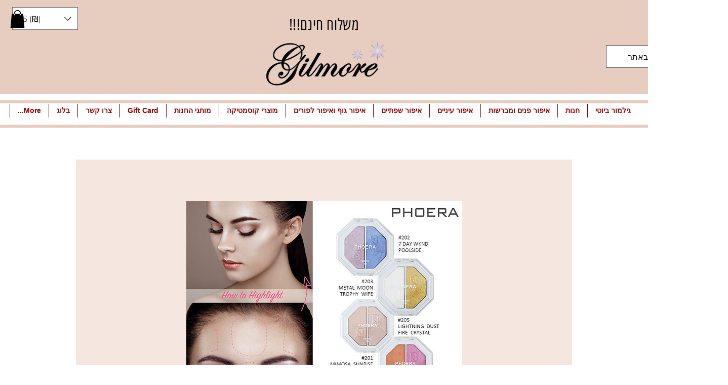

--- FILE ---
content_type: application/javascript; charset=utf-8
request_url: https://searchanise-ef84.kxcdn.com/preload_data.4C1R8E2d0x.js
body_size: 306
content:
window.Searchanise.preloadedSuggestions=['קונסילר טארט','too faced','charlotte tilbury','סט מברשות','צלליות מורפי','ספוגית למריחה','מייק אפ','צבעי פנים','גל גבות','פודרה שקופה','לורה מרסייה','estee lauder','tarte tartelette','מייקאפ נוזלי','voss highlighter','סומק טארט','סומק מבריק','nars סומק','צלליות tartelette','eye liner','סטיק קונטור','אסתי לאודר','בובי בראון','פנטי ביוטי','צלליות נורבינה','סמקים טארט','kylie cosmetics','סבון גבות של','טארט קונסילר עם','שארלוט סומק','קיילי אצלנו','שימר עפרון','ספריי מקבע','סומק סגול','גלוס דיור','צבעי מים לפנים','טארט קונסילר','שפתון דיור','טארט היילטר','אנסטסיה פלטת','טארט קונסילרים','miss rose','צבעי מים','laura mercier','מסקרה של בנפיט'];